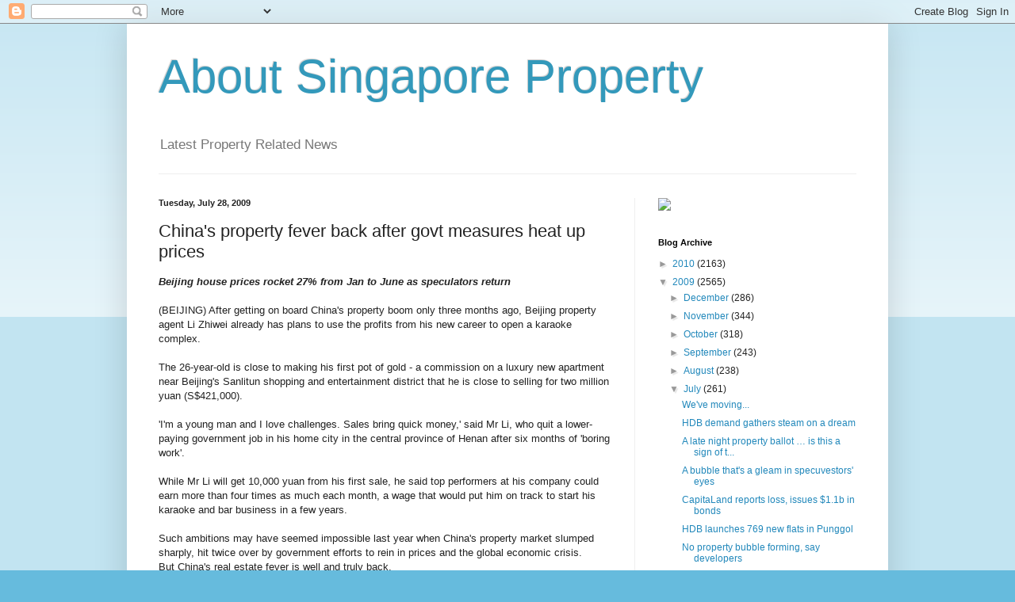

--- FILE ---
content_type: text/html; charset=UTF-8
request_url: https://aboutsingaporeproperty.blogspot.com/2009/07/chinas-property-fever-back-after-govt.html
body_size: 17346
content:
<!DOCTYPE html>
<html class='v2' dir='ltr' lang='en'>
<head>
<link href='https://www.blogger.com/static/v1/widgets/335934321-css_bundle_v2.css' rel='stylesheet' type='text/css'/>
<meta content='width=1100' name='viewport'/>
<meta content='text/html; charset=UTF-8' http-equiv='Content-Type'/>
<meta content='blogger' name='generator'/>
<link href='https://aboutsingaporeproperty.blogspot.com/favicon.ico' rel='icon' type='image/x-icon'/>
<link href='http://aboutsingaporeproperty.blogspot.com/2009/07/chinas-property-fever-back-after-govt.html' rel='canonical'/>
<link rel="alternate" type="application/atom+xml" title="About Singapore Property - Atom" href="https://aboutsingaporeproperty.blogspot.com/feeds/posts/default" />
<link rel="alternate" type="application/rss+xml" title="About Singapore Property - RSS" href="https://aboutsingaporeproperty.blogspot.com/feeds/posts/default?alt=rss" />
<link rel="service.post" type="application/atom+xml" title="About Singapore Property - Atom" href="https://www.blogger.com/feeds/1243582719975703091/posts/default" />

<link rel="alternate" type="application/atom+xml" title="About Singapore Property - Atom" href="https://aboutsingaporeproperty.blogspot.com/feeds/2430220922870689466/comments/default" />
<!--Can't find substitution for tag [blog.ieCssRetrofitLinks]-->
<meta content='http://aboutsingaporeproperty.blogspot.com/2009/07/chinas-property-fever-back-after-govt.html' property='og:url'/>
<meta content='China&#39;s property fever back after govt measures heat up prices' property='og:title'/>
<meta content='Beijing house prices rocket 27% from Jan to June as speculators return (BEIJING) After getting on board China&#39;s property boom only three mon...' property='og:description'/>
<title>About Singapore Property: China's property fever back after govt measures heat up prices</title>
<style id='page-skin-1' type='text/css'><!--
/*
-----------------------------------------------
Blogger Template Style
Name:     Simple
Designer: Blogger
URL:      www.blogger.com
----------------------------------------------- */
/* Content
----------------------------------------------- */
body {
font: normal normal 12px Arial, Tahoma, Helvetica, FreeSans, sans-serif;
color: #222222;
background: #66bbdd none repeat scroll top left;
padding: 0 40px 40px 40px;
}
html body .region-inner {
min-width: 0;
max-width: 100%;
width: auto;
}
h2 {
font-size: 22px;
}
a:link {
text-decoration:none;
color: #2288bb;
}
a:visited {
text-decoration:none;
color: #888888;
}
a:hover {
text-decoration:underline;
color: #33aaff;
}
.body-fauxcolumn-outer .fauxcolumn-inner {
background: transparent url(https://resources.blogblog.com/blogblog/data/1kt/simple/body_gradient_tile_light.png) repeat scroll top left;
_background-image: none;
}
.body-fauxcolumn-outer .cap-top {
position: absolute;
z-index: 1;
height: 400px;
width: 100%;
}
.body-fauxcolumn-outer .cap-top .cap-left {
width: 100%;
background: transparent url(https://resources.blogblog.com/blogblog/data/1kt/simple/gradients_light.png) repeat-x scroll top left;
_background-image: none;
}
.content-outer {
-moz-box-shadow: 0 0 40px rgba(0, 0, 0, .15);
-webkit-box-shadow: 0 0 5px rgba(0, 0, 0, .15);
-goog-ms-box-shadow: 0 0 10px #333333;
box-shadow: 0 0 40px rgba(0, 0, 0, .15);
margin-bottom: 1px;
}
.content-inner {
padding: 10px 10px;
}
.content-inner {
background-color: #ffffff;
}
/* Header
----------------------------------------------- */
.header-outer {
background: transparent none repeat-x scroll 0 -400px;
_background-image: none;
}
.Header h1 {
font: normal normal 60px Arial, Tahoma, Helvetica, FreeSans, sans-serif;
color: #3399bb;
text-shadow: -1px -1px 1px rgba(0, 0, 0, .2);
}
.Header h1 a {
color: #3399bb;
}
.Header .description {
font-size: 140%;
color: #777777;
}
.header-inner .Header .titlewrapper {
padding: 22px 30px;
}
.header-inner .Header .descriptionwrapper {
padding: 0 30px;
}
/* Tabs
----------------------------------------------- */
.tabs-inner .section:first-child {
border-top: 1px solid #eeeeee;
}
.tabs-inner .section:first-child ul {
margin-top: -1px;
border-top: 1px solid #eeeeee;
border-left: 0 solid #eeeeee;
border-right: 0 solid #eeeeee;
}
.tabs-inner .widget ul {
background: #f5f5f5 url(https://resources.blogblog.com/blogblog/data/1kt/simple/gradients_light.png) repeat-x scroll 0 -800px;
_background-image: none;
border-bottom: 1px solid #eeeeee;
margin-top: 0;
margin-left: -30px;
margin-right: -30px;
}
.tabs-inner .widget li a {
display: inline-block;
padding: .6em 1em;
font: normal normal 14px Arial, Tahoma, Helvetica, FreeSans, sans-serif;
color: #999999;
border-left: 1px solid #ffffff;
border-right: 1px solid #eeeeee;
}
.tabs-inner .widget li:first-child a {
border-left: none;
}
.tabs-inner .widget li.selected a, .tabs-inner .widget li a:hover {
color: #000000;
background-color: #eeeeee;
text-decoration: none;
}
/* Columns
----------------------------------------------- */
.main-outer {
border-top: 0 solid #eeeeee;
}
.fauxcolumn-left-outer .fauxcolumn-inner {
border-right: 1px solid #eeeeee;
}
.fauxcolumn-right-outer .fauxcolumn-inner {
border-left: 1px solid #eeeeee;
}
/* Headings
----------------------------------------------- */
div.widget > h2,
div.widget h2.title {
margin: 0 0 1em 0;
font: normal bold 11px Arial, Tahoma, Helvetica, FreeSans, sans-serif;
color: #000000;
}
/* Widgets
----------------------------------------------- */
.widget .zippy {
color: #999999;
text-shadow: 2px 2px 1px rgba(0, 0, 0, .1);
}
.widget .popular-posts ul {
list-style: none;
}
/* Posts
----------------------------------------------- */
h2.date-header {
font: normal bold 11px Arial, Tahoma, Helvetica, FreeSans, sans-serif;
}
.date-header span {
background-color: transparent;
color: #222222;
padding: inherit;
letter-spacing: inherit;
margin: inherit;
}
.main-inner {
padding-top: 30px;
padding-bottom: 30px;
}
.main-inner .column-center-inner {
padding: 0 15px;
}
.main-inner .column-center-inner .section {
margin: 0 15px;
}
.post {
margin: 0 0 25px 0;
}
h3.post-title, .comments h4 {
font: normal normal 22px Arial, Tahoma, Helvetica, FreeSans, sans-serif;
margin: .75em 0 0;
}
.post-body {
font-size: 110%;
line-height: 1.4;
position: relative;
}
.post-body img, .post-body .tr-caption-container, .Profile img, .Image img,
.BlogList .item-thumbnail img {
padding: 2px;
background: #ffffff;
border: 1px solid #eeeeee;
-moz-box-shadow: 1px 1px 5px rgba(0, 0, 0, .1);
-webkit-box-shadow: 1px 1px 5px rgba(0, 0, 0, .1);
box-shadow: 1px 1px 5px rgba(0, 0, 0, .1);
}
.post-body img, .post-body .tr-caption-container {
padding: 5px;
}
.post-body .tr-caption-container {
color: #222222;
}
.post-body .tr-caption-container img {
padding: 0;
background: transparent;
border: none;
-moz-box-shadow: 0 0 0 rgba(0, 0, 0, .1);
-webkit-box-shadow: 0 0 0 rgba(0, 0, 0, .1);
box-shadow: 0 0 0 rgba(0, 0, 0, .1);
}
.post-header {
margin: 0 0 1.5em;
line-height: 1.6;
font-size: 90%;
}
.post-footer {
margin: 20px -2px 0;
padding: 5px 10px;
color: #666666;
background-color: #f9f9f9;
border-bottom: 1px solid #eeeeee;
line-height: 1.6;
font-size: 90%;
}
#comments .comment-author {
padding-top: 1.5em;
border-top: 1px solid #eeeeee;
background-position: 0 1.5em;
}
#comments .comment-author:first-child {
padding-top: 0;
border-top: none;
}
.avatar-image-container {
margin: .2em 0 0;
}
#comments .avatar-image-container img {
border: 1px solid #eeeeee;
}
/* Comments
----------------------------------------------- */
.comments .comments-content .icon.blog-author {
background-repeat: no-repeat;
background-image: url([data-uri]);
}
.comments .comments-content .loadmore a {
border-top: 1px solid #999999;
border-bottom: 1px solid #999999;
}
.comments .comment-thread.inline-thread {
background-color: #f9f9f9;
}
.comments .continue {
border-top: 2px solid #999999;
}
/* Accents
---------------------------------------------- */
.section-columns td.columns-cell {
border-left: 1px solid #eeeeee;
}
.blog-pager {
background: transparent none no-repeat scroll top center;
}
.blog-pager-older-link, .home-link,
.blog-pager-newer-link {
background-color: #ffffff;
padding: 5px;
}
.footer-outer {
border-top: 0 dashed #bbbbbb;
}
/* Mobile
----------------------------------------------- */
body.mobile  {
background-size: auto;
}
.mobile .body-fauxcolumn-outer {
background: transparent none repeat scroll top left;
}
.mobile .body-fauxcolumn-outer .cap-top {
background-size: 100% auto;
}
.mobile .content-outer {
-webkit-box-shadow: 0 0 3px rgba(0, 0, 0, .15);
box-shadow: 0 0 3px rgba(0, 0, 0, .15);
}
.mobile .tabs-inner .widget ul {
margin-left: 0;
margin-right: 0;
}
.mobile .post {
margin: 0;
}
.mobile .main-inner .column-center-inner .section {
margin: 0;
}
.mobile .date-header span {
padding: 0.1em 10px;
margin: 0 -10px;
}
.mobile h3.post-title {
margin: 0;
}
.mobile .blog-pager {
background: transparent none no-repeat scroll top center;
}
.mobile .footer-outer {
border-top: none;
}
.mobile .main-inner, .mobile .footer-inner {
background-color: #ffffff;
}
.mobile-index-contents {
color: #222222;
}
.mobile-link-button {
background-color: #2288bb;
}
.mobile-link-button a:link, .mobile-link-button a:visited {
color: #ffffff;
}
.mobile .tabs-inner .section:first-child {
border-top: none;
}
.mobile .tabs-inner .PageList .widget-content {
background-color: #eeeeee;
color: #000000;
border-top: 1px solid #eeeeee;
border-bottom: 1px solid #eeeeee;
}
.mobile .tabs-inner .PageList .widget-content .pagelist-arrow {
border-left: 1px solid #eeeeee;
}

--></style>
<style id='template-skin-1' type='text/css'><!--
body {
min-width: 960px;
}
.content-outer, .content-fauxcolumn-outer, .region-inner {
min-width: 960px;
max-width: 960px;
_width: 960px;
}
.main-inner .columns {
padding-left: 0;
padding-right: 310px;
}
.main-inner .fauxcolumn-center-outer {
left: 0;
right: 310px;
/* IE6 does not respect left and right together */
_width: expression(this.parentNode.offsetWidth -
parseInt("0") -
parseInt("310px") + 'px');
}
.main-inner .fauxcolumn-left-outer {
width: 0;
}
.main-inner .fauxcolumn-right-outer {
width: 310px;
}
.main-inner .column-left-outer {
width: 0;
right: 100%;
margin-left: -0;
}
.main-inner .column-right-outer {
width: 310px;
margin-right: -310px;
}
#layout {
min-width: 0;
}
#layout .content-outer {
min-width: 0;
width: 800px;
}
#layout .region-inner {
min-width: 0;
width: auto;
}
body#layout div.add_widget {
padding: 8px;
}
body#layout div.add_widget a {
margin-left: 32px;
}
--></style>
<link href='https://www.blogger.com/dyn-css/authorization.css?targetBlogID=1243582719975703091&amp;zx=7cda0c2c-bf78-4d07-895c-36767991be29' media='none' onload='if(media!=&#39;all&#39;)media=&#39;all&#39;' rel='stylesheet'/><noscript><link href='https://www.blogger.com/dyn-css/authorization.css?targetBlogID=1243582719975703091&amp;zx=7cda0c2c-bf78-4d07-895c-36767991be29' rel='stylesheet'/></noscript>
<meta name='google-adsense-platform-account' content='ca-host-pub-1556223355139109'/>
<meta name='google-adsense-platform-domain' content='blogspot.com'/>

<!-- data-ad-client=ca-pub-5279598245922064 -->

</head>
<body class='loading variant-pale'>
<div class='navbar section' id='navbar' name='Navbar'><div class='widget Navbar' data-version='1' id='Navbar1'><script type="text/javascript">
    function setAttributeOnload(object, attribute, val) {
      if(window.addEventListener) {
        window.addEventListener('load',
          function(){ object[attribute] = val; }, false);
      } else {
        window.attachEvent('onload', function(){ object[attribute] = val; });
      }
    }
  </script>
<div id="navbar-iframe-container"></div>
<script type="text/javascript" src="https://apis.google.com/js/platform.js"></script>
<script type="text/javascript">
      gapi.load("gapi.iframes:gapi.iframes.style.bubble", function() {
        if (gapi.iframes && gapi.iframes.getContext) {
          gapi.iframes.getContext().openChild({
              url: 'https://www.blogger.com/navbar/1243582719975703091?po\x3d2430220922870689466\x26origin\x3dhttps://aboutsingaporeproperty.blogspot.com',
              where: document.getElementById("navbar-iframe-container"),
              id: "navbar-iframe"
          });
        }
      });
    </script><script type="text/javascript">
(function() {
var script = document.createElement('script');
script.type = 'text/javascript';
script.src = '//pagead2.googlesyndication.com/pagead/js/google_top_exp.js';
var head = document.getElementsByTagName('head')[0];
if (head) {
head.appendChild(script);
}})();
</script>
</div></div>
<div class='body-fauxcolumns'>
<div class='fauxcolumn-outer body-fauxcolumn-outer'>
<div class='cap-top'>
<div class='cap-left'></div>
<div class='cap-right'></div>
</div>
<div class='fauxborder-left'>
<div class='fauxborder-right'></div>
<div class='fauxcolumn-inner'>
</div>
</div>
<div class='cap-bottom'>
<div class='cap-left'></div>
<div class='cap-right'></div>
</div>
</div>
</div>
<div class='content'>
<div class='content-fauxcolumns'>
<div class='fauxcolumn-outer content-fauxcolumn-outer'>
<div class='cap-top'>
<div class='cap-left'></div>
<div class='cap-right'></div>
</div>
<div class='fauxborder-left'>
<div class='fauxborder-right'></div>
<div class='fauxcolumn-inner'>
</div>
</div>
<div class='cap-bottom'>
<div class='cap-left'></div>
<div class='cap-right'></div>
</div>
</div>
</div>
<div class='content-outer'>
<div class='content-cap-top cap-top'>
<div class='cap-left'></div>
<div class='cap-right'></div>
</div>
<div class='fauxborder-left content-fauxborder-left'>
<div class='fauxborder-right content-fauxborder-right'></div>
<div class='content-inner'>
<header>
<div class='header-outer'>
<div class='header-cap-top cap-top'>
<div class='cap-left'></div>
<div class='cap-right'></div>
</div>
<div class='fauxborder-left header-fauxborder-left'>
<div class='fauxborder-right header-fauxborder-right'></div>
<div class='region-inner header-inner'>
<div class='header section' id='header' name='Header'><div class='widget Header' data-version='1' id='Header1'>
<div id='header-inner'>
<div class='titlewrapper'>
<h1 class='title'>
<a href='https://aboutsingaporeproperty.blogspot.com/'>
About Singapore Property
</a>
</h1>
</div>
<div class='descriptionwrapper'>
<p class='description'><span>Latest Property Related News</span></p>
</div>
</div>
</div></div>
</div>
</div>
<div class='header-cap-bottom cap-bottom'>
<div class='cap-left'></div>
<div class='cap-right'></div>
</div>
</div>
</header>
<div class='tabs-outer'>
<div class='tabs-cap-top cap-top'>
<div class='cap-left'></div>
<div class='cap-right'></div>
</div>
<div class='fauxborder-left tabs-fauxborder-left'>
<div class='fauxborder-right tabs-fauxborder-right'></div>
<div class='region-inner tabs-inner'>
<div class='tabs no-items section' id='crosscol' name='Cross-Column'></div>
<div class='tabs no-items section' id='crosscol-overflow' name='Cross-Column 2'></div>
</div>
</div>
<div class='tabs-cap-bottom cap-bottom'>
<div class='cap-left'></div>
<div class='cap-right'></div>
</div>
</div>
<div class='main-outer'>
<div class='main-cap-top cap-top'>
<div class='cap-left'></div>
<div class='cap-right'></div>
</div>
<div class='fauxborder-left main-fauxborder-left'>
<div class='fauxborder-right main-fauxborder-right'></div>
<div class='region-inner main-inner'>
<div class='columns fauxcolumns'>
<div class='fauxcolumn-outer fauxcolumn-center-outer'>
<div class='cap-top'>
<div class='cap-left'></div>
<div class='cap-right'></div>
</div>
<div class='fauxborder-left'>
<div class='fauxborder-right'></div>
<div class='fauxcolumn-inner'>
</div>
</div>
<div class='cap-bottom'>
<div class='cap-left'></div>
<div class='cap-right'></div>
</div>
</div>
<div class='fauxcolumn-outer fauxcolumn-left-outer'>
<div class='cap-top'>
<div class='cap-left'></div>
<div class='cap-right'></div>
</div>
<div class='fauxborder-left'>
<div class='fauxborder-right'></div>
<div class='fauxcolumn-inner'>
</div>
</div>
<div class='cap-bottom'>
<div class='cap-left'></div>
<div class='cap-right'></div>
</div>
</div>
<div class='fauxcolumn-outer fauxcolumn-right-outer'>
<div class='cap-top'>
<div class='cap-left'></div>
<div class='cap-right'></div>
</div>
<div class='fauxborder-left'>
<div class='fauxborder-right'></div>
<div class='fauxcolumn-inner'>
</div>
</div>
<div class='cap-bottom'>
<div class='cap-left'></div>
<div class='cap-right'></div>
</div>
</div>
<!-- corrects IE6 width calculation -->
<div class='columns-inner'>
<div class='column-center-outer'>
<div class='column-center-inner'>
<div class='main section' id='main' name='Main'><div class='widget Blog' data-version='1' id='Blog1'>
<div class='blog-posts hfeed'>

          <div class="date-outer">
        
<h2 class='date-header'><span>Tuesday, July 28, 2009</span></h2>

          <div class="date-posts">
        
<div class='post-outer'>
<div class='post hentry uncustomized-post-template' itemprop='blogPost' itemscope='itemscope' itemtype='http://schema.org/BlogPosting'>
<meta content='1243582719975703091' itemprop='blogId'/>
<meta content='2430220922870689466' itemprop='postId'/>
<a name='2430220922870689466'></a>
<h3 class='post-title entry-title' itemprop='name'>
China's property fever back after govt measures heat up prices
</h3>
<div class='post-header'>
<div class='post-header-line-1'></div>
</div>
<div class='post-body entry-content' id='post-body-2430220922870689466' itemprop='description articleBody'>
<span style="font-family:arial;"><strong><em>Beijing house prices rocket 27% from Jan to June as speculators return</em></strong></span><br /><strong><em><span style="font-family:Arial;"></span></em></strong><br /><span style="font-family:arial;">(BEIJING) After getting on board China's property boom only three months ago, Beijing property agent Li Zhiwei already has plans to use the profits from his new career to open a karaoke complex. </span><br /><span style="font-family:arial;"></span><br /><span style="font-family:arial;">The 26-year-old is close to making his first pot of gold - a commission on a luxury new apartment near Beijing's Sanlitun shopping and entertainment district that he is close to selling for two million yuan (S$421,000).<br /></span><br /><span style="font-family:arial;">'I'm a young man and I love challenges. Sales bring quick money,' said Mr Li, who quit a lower-paying government job in his home city in the central province of Henan after six months of 'boring work'.<br /></span><br /><span style="font-family:arial;">While Mr Li will get 10,000 yuan from his first sale, he said top performers at his company could earn more than four times as much each month, a wage that would put him on track to start his karaoke and bar business in a few years.<br /></span><br /><span style="font-family:arial;">Such ambitions may have seemed impossible last year when China's property market slumped sharply, hit twice over by government efforts to rein in prices and the global economic crisis.<br />But China's real estate fever is well and truly back.<br /></span><br /><span style="font-family:arial;">Government stimulus measures and speculative investors have helped forge a surprising turnaround, with rocketing prices in some large cities sparking concerns of a new bubble.<br /></span><br /><span style="font-family:arial;">'China's residential market has touched rock bottom and is now recovering at a faster pace than expected,' said Alan Chiang, residential market head at property consultancy firm DTZ China.<br /></span><br /><span style="font-family:arial;">In the Chinese capital, average house prices jumped 27 per cent from January to June, according to government data published in the state media.<br /></span><br /><span style="font-family:arial;">Property prices across all major cities rose by 0.2 per cent in June from a year ago, government figures showed, ending falls since December, when the data posted the first decline since official records were published in mid-2005.<br /></span><br /><span style="font-family:arial;">To lift the sector out of its slump, the government last year cut minimum deposits for first-time home buyers and slashed equity capital requirements on property investments.<br /></span><br /><span style="font-family:arial;">It also lowered mortgage interest rates, while erasing stamp duty on all private home purchases and value-added tax for land on property sales.<br /></span><br /><span style="font-family:arial;">The measures particularly helped average Chinese looking to buy a property as they improved general affordability, according to Hingyin Lee, head of research at Colliers International's China division in Shanghai.<br /></span><br /><span style="font-family:arial;">'They gave a lift to ... the mass market,' he said.<br /></span><br /><span style="font-family:arial;">But analysts said speculative money was also fuelling the rebound with the property market attracting hot money as a hedge against inflation.<br /></span><br /><span style="font-family:arial;">Fears of inflation are rising, fanned by concerns about excess liquidity due to a record US$1.1 trillion of new loans in the first half, as Chinese banks followed government orders to pump-prime the economy.<br /></span><br /><span style="font-family:arial;">'Many people have entered the property market to hedge depreciation risks on expectations of inflation, creating investment and even speculation demand,' said Yang Hongxu, an analyst at E-House China Research and Development Institute in Shanghai.<br /></span><br /><span style="font-family:arial;">The frenzy seen in the Chinese market is in stark contrast with markets in the United States and other Western countries.<br /></span><br /><span style="font-family:arial;">Prices of existing homes in the US - by far the largest segment of the US housing market - dropped by 15 per cent in June from a year before, the National Association of Realtors said. House prices in Britain also fell by 15 per cent year-on-year last month, according to mortgage giant Halifax.<br /></span><br /><span style="font-family:arial;">'China's residential market is very different to its counterparts in the West,' said Mr Chiang of DTZ China.<br /></span><br /><span style="font-family:arial;">He said China's massive population means there is still a long-term supply shortage. And Chinese </span><br /><span style="font-family:arial;">buyers have not been as hard hit by the financial crisis as they rely more on savings than mortgages to fund property purchases. -- AFP </span><br /><span style="font-family:arial;"></span><br /><span style="font-family:arial;"><em>Source: Business Times, 28 July 2009</em></span>
<div style='clear: both;'></div>
</div>
<div class='post-footer'>
<div class='post-footer-line post-footer-line-1'>
<span class='post-author vcard'>
Posted by
<span class='fn' itemprop='author' itemscope='itemscope' itemtype='http://schema.org/Person'>
<span itemprop='name'>About Singapore Property</span>
</span>
</span>
<span class='post-timestamp'>
</span>
<span class='post-comment-link'>
</span>
<span class='post-icons'>
<span class='item-control blog-admin pid-413409051'>
<a href='https://www.blogger.com/post-edit.g?blogID=1243582719975703091&postID=2430220922870689466&from=pencil' title='Edit Post'>
<img alt='' class='icon-action' height='18' src='https://resources.blogblog.com/img/icon18_edit_allbkg.gif' width='18'/>
</a>
</span>
</span>
<div class='post-share-buttons goog-inline-block'>
</div>
</div>
<div class='post-footer-line post-footer-line-2'>
<span class='post-labels'>
Labels:
<a href='https://aboutsingaporeproperty.blogspot.com/search/label/Overseas%20Property%20-%20China' rel='tag'>Overseas Property - China</a>
</span>
</div>
<div class='post-footer-line post-footer-line-3'>
<span class='post-location'>
</span>
</div>
</div>
</div>
<div class='comments' id='comments'>
<a name='comments'></a>
<h4>No comments:</h4>
<div id='Blog1_comments-block-wrapper'>
<dl class='avatar-comment-indent' id='comments-block'>
</dl>
</div>
<p class='comment-footer'>
<div class='comment-form'>
<a name='comment-form'></a>
<h4 id='comment-post-message'>Post a Comment</h4>
<p>
</p>
<a href='https://www.blogger.com/comment/frame/1243582719975703091?po=2430220922870689466&hl=en&saa=85391&origin=https://aboutsingaporeproperty.blogspot.com' id='comment-editor-src'></a>
<iframe allowtransparency='true' class='blogger-iframe-colorize blogger-comment-from-post' frameborder='0' height='410px' id='comment-editor' name='comment-editor' src='' width='100%'></iframe>
<script src='https://www.blogger.com/static/v1/jsbin/2830521187-comment_from_post_iframe.js' type='text/javascript'></script>
<script type='text/javascript'>
      BLOG_CMT_createIframe('https://www.blogger.com/rpc_relay.html');
    </script>
</div>
</p>
</div>
</div>
<div class='inline-ad'>
<script type="text/javascript"><!--
google_ad_client="pub-5279598245922064";
google_ad_host="pub-1556223355139109";
google_ad_host_channel="00000";
google_ad_width=468;
google_ad_height=60;
google_ad_format="468x60_as";
google_ad_type="text_image";
google_color_border="EEEECC";
google_color_bg="EEEECC";
google_color_link="333333";
google_color_url="558866";
google_color_text="333333";
//--></script>
<script type="text/javascript" src="//pagead2.googlesyndication.com/pagead/show_ads.js">
</script>
</div>

        </div></div>
      
</div>
<div class='blog-pager' id='blog-pager'>
<span id='blog-pager-newer-link'>
<a class='blog-pager-newer-link' href='https://aboutsingaporeproperty.blogspot.com/2009/07/grangeford-owner-seeks-time-to-remove.html' id='Blog1_blog-pager-newer-link' title='Newer Post'>Newer Post</a>
</span>
<span id='blog-pager-older-link'>
<a class='blog-pager-older-link' href='https://aboutsingaporeproperty.blogspot.com/2009/07/uk-home-prices-steady-for-third.html' id='Blog1_blog-pager-older-link' title='Older Post'>Older Post</a>
</span>
<a class='home-link' href='https://aboutsingaporeproperty.blogspot.com/'>Home</a>
</div>
<div class='clear'></div>
<div class='post-feeds'>
<div class='feed-links'>
Subscribe to:
<a class='feed-link' href='https://aboutsingaporeproperty.blogspot.com/feeds/2430220922870689466/comments/default' target='_blank' type='application/atom+xml'>Post Comments (Atom)</a>
</div>
</div>
</div><div class='widget AdSense' data-version='1' id='AdSense1'>
<div class='widget-content'>
<script type="text/javascript"><!--
google_ad_client="pub-5279598245922064";
google_ad_host="pub-1556223355139109";
google_ad_host_channel="00000";
google_ad_width=468;
google_ad_height=60;
google_ad_format="468x60_as";
google_ad_type="text_image";
google_color_border="EEEECC";
google_color_bg="EEEECC";
google_color_link="333333";
google_color_url="558866";
google_color_text="333333";
//--></script>
<script type="text/javascript" src="//pagead2.googlesyndication.com/pagead/show_ads.js">
</script>
<div class='clear'></div>
</div>
</div></div>
</div>
</div>
<div class='column-left-outer'>
<div class='column-left-inner'>
<aside>
</aside>
</div>
</div>
<div class='column-right-outer'>
<div class='column-right-inner'>
<aside>
<div class='sidebar section' id='sidebar-right-1'><div class='widget HTML' data-version='1' id='HTML2'>
<div class='widget-content'>
<a href="http://secure.hostgator.com/cgi-bin/affiliates/clickthru.cgi?id=wish7373" target="_blank"><img src="https://lh3.googleusercontent.com/blogger_img_proxy/AEn0k_tRa1xJrqgjxKSQ-AKRrsvRa5OyIqJgCBn3cLyAXUpyREL83wxZAJTQLsQ9N8YE3VpyP_nwS7mLz20ibZT69OfPLz6XiLRRcKCVudLS6jGgu5JQYOR_i0lU6JA=s0-d"></a>
</div>
<div class='clear'></div>
</div><div class='widget HTML' data-version='1' id='HTML1'>
<div class='widget-content'>
<!-- Start of StatCounter Code -->
<script type="text/javascript">
var sc_project=4460364; 
var sc_invisible=1; 
var sc_partition=55; 
var sc_click_stat=1; 
var sc_security="6e3f5a79"; 
</script>

<script src="//www.statcounter.com/counter/counter_xhtml.js" type="text/javascript"></script><noscript><div class="statcounter"><a class="statcounter" href="http://www.statcounter.com/blogger/" title="blogger hit counter"><img alt="blogger hit counter" src="https://lh3.googleusercontent.com/blogger_img_proxy/AEn0k_v6Ds0Ezij1WvJIbJlV0-Bc9ANCxlB6QWucGKdaT_-bpltZFt8i_qpMU4WHiLY6fHFHS_dPkr8lWsIGkHiavAsy8WVMCyWM_zg2jYbS3hZNwg=s0-d" class="statcounter"></a></div></noscript>
<!-- End of StatCounter Code -->
</div>
<div class='clear'></div>
</div><div class='widget BlogArchive' data-version='1' id='BlogArchive2'>
<h2>Blog Archive</h2>
<div class='widget-content'>
<div id='ArchiveList'>
<div id='BlogArchive2_ArchiveList'>
<ul class='hierarchy'>
<li class='archivedate collapsed'>
<a class='toggle' href='javascript:void(0)'>
<span class='zippy'>

        &#9658;&#160;
      
</span>
</a>
<a class='post-count-link' href='https://aboutsingaporeproperty.blogspot.com/2010/'>
2010
</a>
<span class='post-count' dir='ltr'>(2163)</span>
<ul class='hierarchy'>
<li class='archivedate collapsed'>
<a class='toggle' href='javascript:void(0)'>
<span class='zippy'>

        &#9658;&#160;
      
</span>
</a>
<a class='post-count-link' href='https://aboutsingaporeproperty.blogspot.com/2010/08/'>
August
</a>
<span class='post-count' dir='ltr'>(32)</span>
</li>
</ul>
<ul class='hierarchy'>
<li class='archivedate collapsed'>
<a class='toggle' href='javascript:void(0)'>
<span class='zippy'>

        &#9658;&#160;
      
</span>
</a>
<a class='post-count-link' href='https://aboutsingaporeproperty.blogspot.com/2010/07/'>
July
</a>
<span class='post-count' dir='ltr'>(309)</span>
</li>
</ul>
<ul class='hierarchy'>
<li class='archivedate collapsed'>
<a class='toggle' href='javascript:void(0)'>
<span class='zippy'>

        &#9658;&#160;
      
</span>
</a>
<a class='post-count-link' href='https://aboutsingaporeproperty.blogspot.com/2010/06/'>
June
</a>
<span class='post-count' dir='ltr'>(283)</span>
</li>
</ul>
<ul class='hierarchy'>
<li class='archivedate collapsed'>
<a class='toggle' href='javascript:void(0)'>
<span class='zippy'>

        &#9658;&#160;
      
</span>
</a>
<a class='post-count-link' href='https://aboutsingaporeproperty.blogspot.com/2010/05/'>
May
</a>
<span class='post-count' dir='ltr'>(288)</span>
</li>
</ul>
<ul class='hierarchy'>
<li class='archivedate collapsed'>
<a class='toggle' href='javascript:void(0)'>
<span class='zippy'>

        &#9658;&#160;
      
</span>
</a>
<a class='post-count-link' href='https://aboutsingaporeproperty.blogspot.com/2010/04/'>
April
</a>
<span class='post-count' dir='ltr'>(319)</span>
</li>
</ul>
<ul class='hierarchy'>
<li class='archivedate collapsed'>
<a class='toggle' href='javascript:void(0)'>
<span class='zippy'>

        &#9658;&#160;
      
</span>
</a>
<a class='post-count-link' href='https://aboutsingaporeproperty.blogspot.com/2010/03/'>
March
</a>
<span class='post-count' dir='ltr'>(343)</span>
</li>
</ul>
<ul class='hierarchy'>
<li class='archivedate collapsed'>
<a class='toggle' href='javascript:void(0)'>
<span class='zippy'>

        &#9658;&#160;
      
</span>
</a>
<a class='post-count-link' href='https://aboutsingaporeproperty.blogspot.com/2010/02/'>
February
</a>
<span class='post-count' dir='ltr'>(272)</span>
</li>
</ul>
<ul class='hierarchy'>
<li class='archivedate collapsed'>
<a class='toggle' href='javascript:void(0)'>
<span class='zippy'>

        &#9658;&#160;
      
</span>
</a>
<a class='post-count-link' href='https://aboutsingaporeproperty.blogspot.com/2010/01/'>
January
</a>
<span class='post-count' dir='ltr'>(317)</span>
</li>
</ul>
</li>
</ul>
<ul class='hierarchy'>
<li class='archivedate expanded'>
<a class='toggle' href='javascript:void(0)'>
<span class='zippy toggle-open'>

        &#9660;&#160;
      
</span>
</a>
<a class='post-count-link' href='https://aboutsingaporeproperty.blogspot.com/2009/'>
2009
</a>
<span class='post-count' dir='ltr'>(2565)</span>
<ul class='hierarchy'>
<li class='archivedate collapsed'>
<a class='toggle' href='javascript:void(0)'>
<span class='zippy'>

        &#9658;&#160;
      
</span>
</a>
<a class='post-count-link' href='https://aboutsingaporeproperty.blogspot.com/2009/12/'>
December
</a>
<span class='post-count' dir='ltr'>(286)</span>
</li>
</ul>
<ul class='hierarchy'>
<li class='archivedate collapsed'>
<a class='toggle' href='javascript:void(0)'>
<span class='zippy'>

        &#9658;&#160;
      
</span>
</a>
<a class='post-count-link' href='https://aboutsingaporeproperty.blogspot.com/2009/11/'>
November
</a>
<span class='post-count' dir='ltr'>(344)</span>
</li>
</ul>
<ul class='hierarchy'>
<li class='archivedate collapsed'>
<a class='toggle' href='javascript:void(0)'>
<span class='zippy'>

        &#9658;&#160;
      
</span>
</a>
<a class='post-count-link' href='https://aboutsingaporeproperty.blogspot.com/2009/10/'>
October
</a>
<span class='post-count' dir='ltr'>(318)</span>
</li>
</ul>
<ul class='hierarchy'>
<li class='archivedate collapsed'>
<a class='toggle' href='javascript:void(0)'>
<span class='zippy'>

        &#9658;&#160;
      
</span>
</a>
<a class='post-count-link' href='https://aboutsingaporeproperty.blogspot.com/2009/09/'>
September
</a>
<span class='post-count' dir='ltr'>(243)</span>
</li>
</ul>
<ul class='hierarchy'>
<li class='archivedate collapsed'>
<a class='toggle' href='javascript:void(0)'>
<span class='zippy'>

        &#9658;&#160;
      
</span>
</a>
<a class='post-count-link' href='https://aboutsingaporeproperty.blogspot.com/2009/08/'>
August
</a>
<span class='post-count' dir='ltr'>(238)</span>
</li>
</ul>
<ul class='hierarchy'>
<li class='archivedate expanded'>
<a class='toggle' href='javascript:void(0)'>
<span class='zippy toggle-open'>

        &#9660;&#160;
      
</span>
</a>
<a class='post-count-link' href='https://aboutsingaporeproperty.blogspot.com/2009/07/'>
July
</a>
<span class='post-count' dir='ltr'>(261)</span>
<ul class='posts'>
<li><a href='https://aboutsingaporeproperty.blogspot.com/2009/07/weve-moving.html'>We&#39;ve moving...</a></li>
<li><a href='https://aboutsingaporeproperty.blogspot.com/2009/07/hdb-demand-gathers-steam-on-dream.html'>HDB demand gathers steam on a dream</a></li>
<li><a href='https://aboutsingaporeproperty.blogspot.com/2009/07/late-night-property-ballot-is-this-sign.html'>A late night property ballot &#8230; is this a sign of t...</a></li>
<li><a href='https://aboutsingaporeproperty.blogspot.com/2009/07/bubble-thats-gleam-in-specuvestors-eyes.html'>A bubble that&#39;s a gleam in specuvestors&#39; eyes</a></li>
<li><a href='https://aboutsingaporeproperty.blogspot.com/2009/07/property-giant-capitaland-yesterday.html'>CapitaLand reports loss, issues $1.1b in bonds</a></li>
<li><a href='https://aboutsingaporeproperty.blogspot.com/2009/07/hdb-launches-769-new-flats-in-punggol.html'>HDB launches 769 new flats in Punggol</a></li>
<li><a href='https://aboutsingaporeproperty.blogspot.com/2009/07/no-property-bubble-forming-say.html'>No property bubble forming, say developers</a></li>
<li><a href='https://aboutsingaporeproperty.blogspot.com/2009/07/stirring-back-to-life.html'>Stirring back to life</a></li>
<li><a href='https://aboutsingaporeproperty.blogspot.com/2009/07/quintain-sees-uk-property-market.html'>Quintain sees UK property market revival signs</a></li>
<li><a href='https://aboutsingaporeproperty.blogspot.com/2009/07/nz-june-home-building-approvals-fall-95.html'>NZ June home-building approvals fall 9.5%</a></li>
<li><a href='https://aboutsingaporeproperty.blogspot.com/2009/07/feds-loan-facility-may-help-resume.html'>Fed&#39;s loan facility may help resume property bond ...</a></li>
<li><a href='https://aboutsingaporeproperty.blogspot.com/2009/07/slide-in-us-housing-prices-slowing-down.html'>Slide in US housing prices slowing down</a></li>
<li><a href='https://aboutsingaporeproperty.blogspot.com/2009/07/property-developers-celebrate-tower-one.html'>Property developers celebrate Tower One topping out</a></li>
<li><a href='https://aboutsingaporeproperty.blogspot.com/2009/07/speculation-creeping-back-into-market.html'>Speculation creeping back into market: Mah</a></li>
<li><a href='https://aboutsingaporeproperty.blogspot.com/2009/07/more-professionals-becoming-property.html'>More professionals becoming property agents as mar...</a></li>
<li><a href='https://aboutsingaporeproperty.blogspot.com/2009/07/online-only-questions-for-estate.html'>Online Only - Questions for estate agencies body...</a></li>
<li><a href='https://aboutsingaporeproperty.blogspot.com/2009/07/hdb-deploying-more-staff-to-up.html'>HDB deploying more staff to up appointment slots</a></li>
<li><a href='https://aboutsingaporeproperty.blogspot.com/2009/07/property-upswing-beware-exuberance.html'>Property upswing: Beware the exuberance</a></li>
<li><a href='https://aboutsingaporeproperty.blogspot.com/2009/07/new-home-sales-in-us-climb-11.html'>New home sales in US climb 11%</a></li>
<li><a href='https://aboutsingaporeproperty.blogspot.com/2009/07/us-economy-picking-up-but-it-could-be.html'>US economy picking up but it could be early days</a></li>
<li><a href='https://aboutsingaporeproperty.blogspot.com/2009/07/suburban-condos-drawing-buyers.html'>Suburban condos drawing buyers</a></li>
<li><a href='https://aboutsingaporeproperty.blogspot.com/2009/07/313somerset-offers-free-service.html'>313@Somerset offers free service training to tenants</a></li>
<li><a href='https://aboutsingaporeproperty.blogspot.com/2009/07/grangeford-owner-seeks-time-to-remove.html'>Grangeford owner seeks time to remove partitions</a></li>
<li><a href='https://aboutsingaporeproperty.blogspot.com/2009/07/chinas-property-fever-back-after-govt.html'>China&#39;s property fever back after govt measures he...</a></li>
<li><a href='https://aboutsingaporeproperty.blogspot.com/2009/07/uk-home-prices-steady-for-third.html'>UK home prices steady for a third straight month</a></li>
<li><a href='https://aboutsingaporeproperty.blogspot.com/2009/07/couple-sue-over-reverse-mortgage.html'>Couple sue over reverse mortgage</a></li>
<li><a href='https://aboutsingaporeproperty.blogspot.com/2009/07/centre-to-help-mall-set-service.html'>Centre to help mall set service benchmark</a></li>
<li><a href='https://aboutsingaporeproperty.blogspot.com/2009/07/hsr-striving-to-provide-best-for-staff.html'>HSR - Striving to provide the best for the staff</a></li>
<li><a href='https://aboutsingaporeproperty.blogspot.com/2009/07/expats-here-live-high-life-hsbc-survey.html'>Expats here live the high life: HSBC survey</a></li>
<li><a href='https://aboutsingaporeproperty.blogspot.com/2009/07/phase-1-of-guocolands-ascot-park-all.html'>Phase 1 of GuocoLand&#39;s Ascot Park all sold</a></li>
<li><a href='https://aboutsingaporeproperty.blogspot.com/2009/07/peering-up-from-depths-of-recession.html'>Peering up from the depths of the recession</a></li>
<li><a href='https://aboutsingaporeproperty.blogspot.com/2009/07/sharpest-rise-in-us-new-home-sales-in-8.html'>Sharpest rise in US new-home sales in 8 years</a></li>
<li><a href='https://aboutsingaporeproperty.blogspot.com/2009/07/couple-sue-ntuc-income-over-reverse.html'>Couple sue NTUC Income over reverse mortgage deal ...</a></li>
<li><a href='https://aboutsingaporeproperty.blogspot.com/2009/07/costa-del-sol-apartments-breach-1000.html'>Costa Del Sol apartments breach $1,000 psf mark</a></li>
<li><a href='https://aboutsingaporeproperty.blogspot.com/2009/07/mum-and-dads-tips-for-home-buyers.html'>Mum and dad&#39;s tips for home buyers</a></li>
<li><a href='https://aboutsingaporeproperty.blogspot.com/2009/07/slower-sales-for-hdbs-condo-style.html'>Slower sales for HDB&#39;s condo-style projects</a></li>
<li><a href='https://aboutsingaporeproperty.blogspot.com/2009/07/2-families-under-one-rented-roof.html'>2 families under one rented roof</a></li>
<li><a href='https://aboutsingaporeproperty.blogspot.com/2009/07/hdb-flats-not-for-making-money.html'>HDB flats not for making money</a></li>
<li><a href='https://aboutsingaporeproperty.blogspot.com/2009/07/home-hunters-back-on-prowl-again.html'>Home-hunters back on the prowl again</a></li>
<li><a href='https://aboutsingaporeproperty.blogspot.com/2009/07/hdb-prices-hit-record-high_25.html'>HDB prices hit record high</a></li>
<li><a href='https://aboutsingaporeproperty.blogspot.com/2009/07/blow-to-market-expectations.html'>A blow to market expectations</a></li>
<li><a href='https://aboutsingaporeproperty.blogspot.com/2009/07/one-more-bid-for-privatisation.html'>One more bid for privatisation</a></li>
<li><a href='https://aboutsingaporeproperty.blogspot.com/2009/07/hang-seng-breaks-through-20000-on.html'>Hang Seng breaks through 20,000 on property rebound</a></li>
<li><a href='https://aboutsingaporeproperty.blogspot.com/2009/07/fragrance-group-buys-two-more.html'>Fragrance Group buys two more properties</a></li>
<li><a href='https://aboutsingaporeproperty.blogspot.com/2009/07/negative-take-up-shrinks-in-q2-ura.html'>Negative take-up shrinks in Q2: URA</a></li>
<li><a href='https://aboutsingaporeproperty.blogspot.com/2009/07/hdb-resale-flat-prices-surge-to-record.html'>HDB resale flat prices surge to record high</a></li>
<li><a href='https://aboutsingaporeproperty.blogspot.com/2009/07/uol-sells-180-units-of-meadows-condo.html'>UOL sells 180 units of Meadows condo</a></li>
<li><a href='https://aboutsingaporeproperty.blogspot.com/2009/07/ntuc-club-drops-plans-for-45m-sentosa.html'>NTUC Club drops plans for $45m Sentosa resort</a></li>
<li><a href='https://aboutsingaporeproperty.blogspot.com/2009/07/home-supply-pipeline-shrinks-prices.html'>Home supply pipeline shrinks, prices stiffen</a></li>
<li><a href='https://aboutsingaporeproperty.blogspot.com/2009/07/next-year-may-not-see-oversupply-of.html'>Next year may not see oversupply of homes</a></li>
<li><a href='https://aboutsingaporeproperty.blogspot.com/2009/07/hdb-prices-up-14-per-cent.html'>HDB prices up 1.4 per cent</a></li>
<li><a href='https://aboutsingaporeproperty.blogspot.com/2009/07/mass-market-buyers-prop-up-home-prices.html'>Mass market buyers prop up home prices</a></li>
<li><a href='https://aboutsingaporeproperty.blogspot.com/2009/07/home-prices-dip-47.html'>Home prices dip 4.7%</a></li>
<li><a href='https://aboutsingaporeproperty.blogspot.com/2009/07/hdb-prices-hit-record-high.html'>HDB prices hit record high</a></li>
<li><a href='https://aboutsingaporeproperty.blogspot.com/2009/07/us-home-resales-rise-more-than-forecast.html'>US home resales rise more than forecast in June</a></li>
<li><a href='https://aboutsingaporeproperty.blogspot.com/2009/07/heres-house-and-50k-mattress.html'>Here&#39;s a house - and a $50k mattress</a></li>
<li><a href='https://aboutsingaporeproperty.blogspot.com/2009/07/asian-recovery-looks-to-be-on-track-adb.html'>Asian recovery looks to be on track: ADB</a></li>
<li><a href='https://aboutsingaporeproperty.blogspot.com/2009/07/fragrance-group-unit-buys-telok-kurau.html'>Fragrance Group unit buys Telok Kurau land for S$3...</a></li>
<li><a href='https://aboutsingaporeproperty.blogspot.com/2009/07/resale-prices-of-hdb-homes-up-14-in-q2.html'>Resale prices of HDB homes up 1.4% in Q2</a></li>
<li><a href='https://aboutsingaporeproperty.blogspot.com/2009/07/private-home-prices-fall-47-in-q2.html'>Private home prices fall 4.7% in Q2</a></li>
<li><a href='https://aboutsingaporeproperty.blogspot.com/2009/07/agents-greed-prompts-warnings.html'>Agents&#39; &#39;greed&#39; prompts warnings</a></li>
<li><a href='https://aboutsingaporeproperty.blogspot.com/2009/07/dow-above-9000-as-upbeat-home-data.html'>Dow above 9,000 as upbeat home data ignites bulls</a></li>
<li><a href='https://aboutsingaporeproperty.blogspot.com/2009/07/watch-double-dip.html'>Watch the &#39;double-dip&#39;</a></li>
<li><a href='https://aboutsingaporeproperty.blogspot.com/2009/07/ntuc-club-scraps-plans-for-resort-on.html'>NTUC Club scraps plans for resort on Sentosa</a></li>
<li><a href='https://aboutsingaporeproperty.blogspot.com/2009/07/profile-of-showflat-visitors.html'>Profile of showflat visitors</a></li>
<li><a href='https://aboutsingaporeproperty.blogspot.com/2009/07/eager-buyers-snapping-up-home-deals.html'>Eager buyers snapping up home deals</a></li>
<li><a href='https://aboutsingaporeproperty.blogspot.com/2009/07/preview-of-two-condo-projects-planned.html'>Preview of two condo projects planned for next week</a></li>
<li><a href='https://aboutsingaporeproperty.blogspot.com/2009/07/we-should-set-higher-standard.html'>We should set a higher standard</a></li>
<li><a href='https://aboutsingaporeproperty.blogspot.com/2009/07/over-70-of-units-at-meadowspeirce.html'>Over 70% of units at Meadows@Peirce condominium sold</a></li>
<li><a href='https://aboutsingaporeproperty.blogspot.com/2009/07/60-of-nex-mall-at-serangoon-central.html'>60% of Nex mall at Serangoon Central leased out</a></li>
<li><a href='https://aboutsingaporeproperty.blogspot.com/2009/07/optimatanah-merah-to-be-launched-by-end.html'>Optima@Tanah Merah to be launched by end-July</a></li>
<li><a href='https://aboutsingaporeproperty.blogspot.com/2009/07/dealing-with-agent-from-hell.html'>Dealing with the agent from hell ...</a></li>
<li><a href='https://aboutsingaporeproperty.blogspot.com/2009/07/another-reserve-site-draws-bid.html'>Another reserve site draws bid</a></li>
<li><a href='https://aboutsingaporeproperty.blogspot.com/2009/07/kepland-to-launch-two-projects-soon.html'>KepLand to launch two projects soon</a></li>
<li><a href='https://aboutsingaporeproperty.blogspot.com/2009/07/finding-that-jewel-of-house.html'>Finding that jewel of a house</a></li>
<li><a href='https://aboutsingaporeproperty.blogspot.com/2009/07/frasers-aussie-home-projects-on-show.html'>Frasers&#39; Aussie home projects on show</a></li>
<li><a href='https://aboutsingaporeproperty.blogspot.com/2009/07/another-condo-site-to-go-on-sale.html'>Another condo site to go on sale</a></li>
<li><a href='https://aboutsingaporeproperty.blogspot.com/2009/07/no-bidders-for-watergate-hotel-auction.html'>No bidders for Watergate Hotel auction</a></li>
<li><a href='https://aboutsingaporeproperty.blogspot.com/2009/07/rents-in-spain-fall-on-real-estate-glut.html'>Rents in Spain fall on real estate glut</a></li>
<li><a href='https://aboutsingaporeproperty.blogspot.com/2009/07/keppel-land-q2-net-profit-rises-104.html'>Keppel Land Q2 net profit rises 10.4%</a></li>
<li><a href='https://aboutsingaporeproperty.blogspot.com/2009/07/sophia-residence-sells-85-of-released.html'>Sophia Residence sells 85% of released units</a></li>
<li><a href='https://aboutsingaporeproperty.blogspot.com/2009/07/housing-market-shows-classic-recovery.html'>Housing market shows classic recovery signs</a></li>
<li><a href='https://aboutsingaporeproperty.blogspot.com/2009/07/hsbc-offers-new-lure-to-keep-home-loan.html'>HSBC offers new lure to keep home loan customers</a></li>
<li><a href='https://aboutsingaporeproperty.blogspot.com/2009/07/fragrance-to-launch-at-least-6-more.html'>Fragrance to launch at least 6 more home projects ...</a></li>
<li><a href='https://aboutsingaporeproperty.blogspot.com/2009/07/hsbc-home-loans-offer-portability-perk.html'>HSBC home loans offer &#39;portability&#39; perk</a></li>
<li><a href='https://aboutsingaporeproperty.blogspot.com/2009/07/underground-science-city-to-take-shape.html'>Underground Science City to take shape</a></li>
<li><a href='https://aboutsingaporeproperty.blogspot.com/2009/07/lets-have-real-estate-relay.html'>Let&#39;s have a real estate relay</a></li>
<li><a href='https://aboutsingaporeproperty.blogspot.com/2009/07/first-timers-can-afford-payments.html'>First-timers can afford payments</a></li>
<li><a href='https://aboutsingaporeproperty.blogspot.com/2009/07/hdb-shop-corridor-area-cannot-be-sublet.html'>HDB shop corridor area cannot be sublet</a></li>
<li><a href='https://aboutsingaporeproperty.blogspot.com/2009/07/uk-home-prices-up-06-this-month.html'>UK home prices up 0.6% this month</a></li>
<li><a href='https://aboutsingaporeproperty.blogspot.com/2009/07/new-chinese-home-prices-rise-as-loans.html'>New Chinese home prices rise as loans soar</a></li>
<li><a href='https://aboutsingaporeproperty.blogspot.com/2009/07/premier-centre-sold-to-fragrance-group.html'>Premier Centre sold to Fragrance Group</a></li>
<li><a href='https://aboutsingaporeproperty.blogspot.com/2009/07/govt-to-put-up-chestnut-ave-site-for.html'>Govt to put up Chestnut Ave site for tender</a></li>
<li><a href='https://aboutsingaporeproperty.blogspot.com/2009/07/us-recession-easing-but-not-over-survey.html'>US recession easing but not over: survey</a></li>
<li><a href='https://aboutsingaporeproperty.blogspot.com/2009/07/indicators-signal-economy-nearing-end.html'>Indicators signal economy nearing end of recession</a></li>
<li><a href='https://aboutsingaporeproperty.blogspot.com/2009/07/frasers-centrepoint-outsells-them-all.html'>Frasers Centrepoint outsells them all</a></li>
<li><a href='https://aboutsingaporeproperty.blogspot.com/2009/07/unrealistic-to-cap-hdb-resale-prices.html'>&#39;Unrealistic&#39; to cap HDB resale prices</a></li>
<li><a href='https://aboutsingaporeproperty.blogspot.com/2009/07/developers-begin-raising-prices-of-new.html'>Developers begin raising prices of new projects</a></li>
<li><a href='https://aboutsingaporeproperty.blogspot.com/2009/07/developer-set-to-bid-62m-for-bt-panjang.html'>Developer set to bid $62m for Bt Panjang condo site</a></li>
<li><a href='https://aboutsingaporeproperty.blogspot.com/2009/07/units-at-horizon-towers-going-for-860.html'>Units at Horizon Towers going for $860 psf</a></li>
</ul>
</li>
</ul>
<ul class='hierarchy'>
<li class='archivedate collapsed'>
<a class='toggle' href='javascript:void(0)'>
<span class='zippy'>

        &#9658;&#160;
      
</span>
</a>
<a class='post-count-link' href='https://aboutsingaporeproperty.blogspot.com/2009/06/'>
June
</a>
<span class='post-count' dir='ltr'>(179)</span>
</li>
</ul>
<ul class='hierarchy'>
<li class='archivedate collapsed'>
<a class='toggle' href='javascript:void(0)'>
<span class='zippy'>

        &#9658;&#160;
      
</span>
</a>
<a class='post-count-link' href='https://aboutsingaporeproperty.blogspot.com/2009/05/'>
May
</a>
<span class='post-count' dir='ltr'>(119)</span>
</li>
</ul>
<ul class='hierarchy'>
<li class='archivedate collapsed'>
<a class='toggle' href='javascript:void(0)'>
<span class='zippy'>

        &#9658;&#160;
      
</span>
</a>
<a class='post-count-link' href='https://aboutsingaporeproperty.blogspot.com/2009/04/'>
April
</a>
<span class='post-count' dir='ltr'>(133)</span>
</li>
</ul>
<ul class='hierarchy'>
<li class='archivedate collapsed'>
<a class='toggle' href='javascript:void(0)'>
<span class='zippy'>

        &#9658;&#160;
      
</span>
</a>
<a class='post-count-link' href='https://aboutsingaporeproperty.blogspot.com/2009/03/'>
March
</a>
<span class='post-count' dir='ltr'>(166)</span>
</li>
</ul>
<ul class='hierarchy'>
<li class='archivedate collapsed'>
<a class='toggle' href='javascript:void(0)'>
<span class='zippy'>

        &#9658;&#160;
      
</span>
</a>
<a class='post-count-link' href='https://aboutsingaporeproperty.blogspot.com/2009/02/'>
February
</a>
<span class='post-count' dir='ltr'>(153)</span>
</li>
</ul>
<ul class='hierarchy'>
<li class='archivedate collapsed'>
<a class='toggle' href='javascript:void(0)'>
<span class='zippy'>

        &#9658;&#160;
      
</span>
</a>
<a class='post-count-link' href='https://aboutsingaporeproperty.blogspot.com/2009/01/'>
January
</a>
<span class='post-count' dir='ltr'>(125)</span>
</li>
</ul>
</li>
</ul>
<ul class='hierarchy'>
<li class='archivedate collapsed'>
<a class='toggle' href='javascript:void(0)'>
<span class='zippy'>

        &#9658;&#160;
      
</span>
</a>
<a class='post-count-link' href='https://aboutsingaporeproperty.blogspot.com/2008/'>
2008
</a>
<span class='post-count' dir='ltr'>(2)</span>
<ul class='hierarchy'>
<li class='archivedate collapsed'>
<a class='toggle' href='javascript:void(0)'>
<span class='zippy'>

        &#9658;&#160;
      
</span>
</a>
<a class='post-count-link' href='https://aboutsingaporeproperty.blogspot.com/2008/11/'>
November
</a>
<span class='post-count' dir='ltr'>(1)</span>
</li>
</ul>
<ul class='hierarchy'>
<li class='archivedate collapsed'>
<a class='toggle' href='javascript:void(0)'>
<span class='zippy'>

        &#9658;&#160;
      
</span>
</a>
<a class='post-count-link' href='https://aboutsingaporeproperty.blogspot.com/2008/02/'>
February
</a>
<span class='post-count' dir='ltr'>(1)</span>
</li>
</ul>
</li>
</ul>
</div>
</div>
<div class='clear'></div>
</div>
</div><div class='widget Label' data-version='1' id='Label1'>
<h2>Categories</h2>
<div class='widget-content list-label-widget-content'>
<ul>
<li>
<a dir='ltr' href='https://aboutsingaporeproperty.blogspot.com/search/label/Asia%20Economy'>Asia Economy</a>
</li>
<li>
<a dir='ltr' href='https://aboutsingaporeproperty.blogspot.com/search/label/Auctions'>Auctions</a>
</li>
<li>
<a dir='ltr' href='https://aboutsingaporeproperty.blogspot.com/search/label/BTO'>BTO</a>
</li>
<li>
<a dir='ltr' href='https://aboutsingaporeproperty.blogspot.com/search/label/Buildings'>Buildings</a>
</li>
<li>
<a dir='ltr' href='https://aboutsingaporeproperty.blogspot.com/search/label/Commercial%20Properties'>Commercial Properties</a>
</li>
<li>
<a dir='ltr' href='https://aboutsingaporeproperty.blogspot.com/search/label/Conservation'>Conservation</a>
</li>
<li>
<a dir='ltr' href='https://aboutsingaporeproperty.blogspot.com/search/label/Construction'>Construction</a>
</li>
<li>
<a dir='ltr' href='https://aboutsingaporeproperty.blogspot.com/search/label/CPF'>CPF</a>
</li>
<li>
<a dir='ltr' href='https://aboutsingaporeproperty.blogspot.com/search/label/Developer%20News'>Developer News</a>
</li>
<li>
<a dir='ltr' href='https://aboutsingaporeproperty.blogspot.com/search/label/EC'>EC</a>
</li>
<li>
<a dir='ltr' href='https://aboutsingaporeproperty.blogspot.com/search/label/EIP'>EIP</a>
</li>
<li>
<a dir='ltr' href='https://aboutsingaporeproperty.blogspot.com/search/label/En%20Bloc'>En Bloc</a>
</li>
<li>
<a dir='ltr' href='https://aboutsingaporeproperty.blogspot.com/search/label/Expats'>Expats</a>
</li>
<li>
<a dir='ltr' href='https://aboutsingaporeproperty.blogspot.com/search/label/Foreign%20Workers'>Foreign Workers</a>
</li>
<li>
<a dir='ltr' href='https://aboutsingaporeproperty.blogspot.com/search/label/General'>General</a>
</li>
<li>
<a dir='ltr' href='https://aboutsingaporeproperty.blogspot.com/search/label/Global%20Property'>Global Property</a>
</li>
<li>
<a dir='ltr' href='https://aboutsingaporeproperty.blogspot.com/search/label/Government%20policies'>Government policies</a>
</li>
<li>
<a dir='ltr' href='https://aboutsingaporeproperty.blogspot.com/search/label/HDB'>HDB</a>
</li>
<li>
<a dir='ltr' href='https://aboutsingaporeproperty.blogspot.com/search/label/HIP'>HIP</a>
</li>
<li>
<a dir='ltr' href='https://aboutsingaporeproperty.blogspot.com/search/label/Home%20prices'>Home prices</a>
</li>
<li>
<a dir='ltr' href='https://aboutsingaporeproperty.blogspot.com/search/label/Hotels'>Hotels</a>
</li>
<li>
<a dir='ltr' href='https://aboutsingaporeproperty.blogspot.com/search/label/Housing%20Loans'>Housing Loans</a>
</li>
<li>
<a dir='ltr' href='https://aboutsingaporeproperty.blogspot.com/search/label/Income%20ceilings'>Income ceilings</a>
</li>
<li>
<a dir='ltr' href='https://aboutsingaporeproperty.blogspot.com/search/label/Industrial%20properties'>Industrial properties</a>
</li>
<li>
<a dir='ltr' href='https://aboutsingaporeproperty.blogspot.com/search/label/Infrastructure'>Infrastructure</a>
</li>
<li>
<a dir='ltr' href='https://aboutsingaporeproperty.blogspot.com/search/label/Investment'>Investment</a>
</li>
<li>
<a dir='ltr' href='https://aboutsingaporeproperty.blogspot.com/search/label/IR'>IR</a>
</li>
<li>
<a dir='ltr' href='https://aboutsingaporeproperty.blogspot.com/search/label/JTC'>JTC</a>
</li>
<li>
<a dir='ltr' href='https://aboutsingaporeproperty.blogspot.com/search/label/Land%20Planning'>Land Planning</a>
</li>
<li>
<a dir='ltr' href='https://aboutsingaporeproperty.blogspot.com/search/label/Land%20Planning%3B%20Commercial%20Properties'>Land Planning; Commercial Properties</a>
</li>
<li>
<a dir='ltr' href='https://aboutsingaporeproperty.blogspot.com/search/label/Land%20sales'>Land sales</a>
</li>
<li>
<a dir='ltr' href='https://aboutsingaporeproperty.blogspot.com/search/label/Legal%20issues'>Legal issues</a>
</li>
<li>
<a dir='ltr' href='https://aboutsingaporeproperty.blogspot.com/search/label/Marina'>Marina</a>
</li>
<li>
<a dir='ltr' href='https://aboutsingaporeproperty.blogspot.com/search/label/Market%20Reports'>Market Reports</a>
</li>
<li>
<a dir='ltr' href='https://aboutsingaporeproperty.blogspot.com/search/label/Master%20Plan'>Master Plan</a>
</li>
<li>
<a dir='ltr' href='https://aboutsingaporeproperty.blogspot.com/search/label/MICE'>MICE</a>
</li>
<li>
<a dir='ltr' href='https://aboutsingaporeproperty.blogspot.com/search/label/New%20Launch'>New Launch</a>
</li>
<li>
<a dir='ltr' href='https://aboutsingaporeproperty.blogspot.com/search/label/Online%20Portal'>Online Portal</a>
</li>
<li>
<a dir='ltr' href='https://aboutsingaporeproperty.blogspot.com/search/label/Overseas%20Property'>Overseas Property</a>
</li>
<li>
<a dir='ltr' href='https://aboutsingaporeproperty.blogspot.com/search/label/Overseas%20Property%20-%20Asia'>Overseas Property - Asia</a>
</li>
<li>
<a dir='ltr' href='https://aboutsingaporeproperty.blogspot.com/search/label/Overseas%20Property%20-%20Australia'>Overseas Property - Australia</a>
</li>
<li>
<a dir='ltr' href='https://aboutsingaporeproperty.blogspot.com/search/label/Overseas%20Property%20-%20Bahrain'>Overseas Property - Bahrain</a>
</li>
<li>
<a dir='ltr' href='https://aboutsingaporeproperty.blogspot.com/search/label/Overseas%20Property%20-%20Brazil'>Overseas Property - Brazil</a>
</li>
<li>
<a dir='ltr' href='https://aboutsingaporeproperty.blogspot.com/search/label/Overseas%20Property%20-%20Cambodia'>Overseas Property - Cambodia</a>
</li>
<li>
<a dir='ltr' href='https://aboutsingaporeproperty.blogspot.com/search/label/Overseas%20Property%20-%20Canada'>Overseas Property - Canada</a>
</li>
<li>
<a dir='ltr' href='https://aboutsingaporeproperty.blogspot.com/search/label/Overseas%20Property%20-%20China'>Overseas Property - China</a>
</li>
<li>
<a dir='ltr' href='https://aboutsingaporeproperty.blogspot.com/search/label/Overseas%20Property%20-%20Dubai'>Overseas Property - Dubai</a>
</li>
<li>
<a dir='ltr' href='https://aboutsingaporeproperty.blogspot.com/search/label/Overseas%20Property%20-%20Europe'>Overseas Property - Europe</a>
</li>
<li>
<a dir='ltr' href='https://aboutsingaporeproperty.blogspot.com/search/label/Overseas%20Property%20-%20France'>Overseas Property - France</a>
</li>
<li>
<a dir='ltr' href='https://aboutsingaporeproperty.blogspot.com/search/label/Overseas%20Property%20-%20Hong%20Kong'>Overseas Property - Hong Kong</a>
</li>
<li>
<a dir='ltr' href='https://aboutsingaporeproperty.blogspot.com/search/label/Overseas%20Property%20-%20India'>Overseas Property - India</a>
</li>
<li>
<a dir='ltr' href='https://aboutsingaporeproperty.blogspot.com/search/label/Overseas%20Property%20-%20Indonesia'>Overseas Property - Indonesia</a>
</li>
<li>
<a dir='ltr' href='https://aboutsingaporeproperty.blogspot.com/search/label/Overseas%20Property%20-%20Ireland'>Overseas Property - Ireland</a>
</li>
<li>
<a dir='ltr' href='https://aboutsingaporeproperty.blogspot.com/search/label/Overseas%20Property%20-%20Japan'>Overseas Property - Japan</a>
</li>
<li>
<a dir='ltr' href='https://aboutsingaporeproperty.blogspot.com/search/label/overseas%20property%20-%20Korea'>overseas property - Korea</a>
</li>
<li>
<a dir='ltr' href='https://aboutsingaporeproperty.blogspot.com/search/label/Overseas%20Property%20-%20Malaysia'>Overseas Property - Malaysia</a>
</li>
<li>
<a dir='ltr' href='https://aboutsingaporeproperty.blogspot.com/search/label/Overseas%20Property%20-%20Mongolia'>Overseas Property - Mongolia</a>
</li>
<li>
<a dir='ltr' href='https://aboutsingaporeproperty.blogspot.com/search/label/Overseas%20Property%20-%20Netherlands'>Overseas Property - Netherlands</a>
</li>
<li>
<a dir='ltr' href='https://aboutsingaporeproperty.blogspot.com/search/label/overseas%20property%20-%20NZ'>overseas property - NZ</a>
</li>
<li>
<a dir='ltr' href='https://aboutsingaporeproperty.blogspot.com/search/label/Overseas%20Property%20-%20Qatar'>Overseas Property - Qatar</a>
</li>
<li>
<a dir='ltr' href='https://aboutsingaporeproperty.blogspot.com/search/label/Overseas%20Property%20-%20Russia'>Overseas Property - Russia</a>
</li>
<li>
<a dir='ltr' href='https://aboutsingaporeproperty.blogspot.com/search/label/overseas%20property%20-%20Scotland'>overseas property - Scotland</a>
</li>
<li>
<a dir='ltr' href='https://aboutsingaporeproperty.blogspot.com/search/label/Overseas%20Property%20-%20Spain'>Overseas Property - Spain</a>
</li>
<li>
<a dir='ltr' href='https://aboutsingaporeproperty.blogspot.com/search/label/Overseas%20Property%20-%20Switzerland'>Overseas Property - Switzerland</a>
</li>
<li>
<a dir='ltr' href='https://aboutsingaporeproperty.blogspot.com/search/label/Overseas%20Property%20-%20Taiwan'>Overseas Property - Taiwan</a>
</li>
<li>
<a dir='ltr' href='https://aboutsingaporeproperty.blogspot.com/search/label/Overseas%20Property%20-%20Thailand'>Overseas Property - Thailand</a>
</li>
<li>
<a dir='ltr' href='https://aboutsingaporeproperty.blogspot.com/search/label/Overseas%20Property%20-%20UAE'>Overseas Property - UAE</a>
</li>
<li>
<a dir='ltr' href='https://aboutsingaporeproperty.blogspot.com/search/label/Overseas%20Property%20-%20UK'>Overseas Property - UK</a>
</li>
<li>
<a dir='ltr' href='https://aboutsingaporeproperty.blogspot.com/search/label/Overseas%20Property%20-%20US'>Overseas Property - US</a>
</li>
<li>
<a dir='ltr' href='https://aboutsingaporeproperty.blogspot.com/search/label/Overseas%20Property%20-%20Vietnam'>Overseas Property - Vietnam</a>
</li>
<li>
<a dir='ltr' href='https://aboutsingaporeproperty.blogspot.com/search/label/Permanent%20Residents%28PRs%29'>Permanent Residents(PRs)</a>
</li>
<li>
<a dir='ltr' href='https://aboutsingaporeproperty.blogspot.com/search/label/Polls'>Polls</a>
</li>
<li>
<a dir='ltr' href='https://aboutsingaporeproperty.blogspot.com/search/label/Private%20Properties'>Private Properties</a>
</li>
<li>
<a dir='ltr' href='https://aboutsingaporeproperty.blogspot.com/search/label/Properties%20News'>Properties News</a>
</li>
<li>
<a dir='ltr' href='https://aboutsingaporeproperty.blogspot.com/search/label/Property%20Agency'>Property Agency</a>
</li>
<li>
<a dir='ltr' href='https://aboutsingaporeproperty.blogspot.com/search/label/Property%20Agents'>Property Agents</a>
</li>
<li>
<a dir='ltr' href='https://aboutsingaporeproperty.blogspot.com/search/label/Property%20Funds'>Property Funds</a>
</li>
<li>
<a dir='ltr' href='https://aboutsingaporeproperty.blogspot.com/search/label/Property%20Investment'>Property Investment</a>
</li>
<li>
<a dir='ltr' href='https://aboutsingaporeproperty.blogspot.com/search/label/Property%20Tax'>Property Tax</a>
</li>
<li>
<a dir='ltr' href='https://aboutsingaporeproperty.blogspot.com/search/label/REITs'>REITs</a>
</li>
<li>
<a dir='ltr' href='https://aboutsingaporeproperty.blogspot.com/search/label/Rental'>Rental</a>
</li>
<li>
<a dir='ltr' href='https://aboutsingaporeproperty.blogspot.com/search/label/Retail'>Retail</a>
</li>
<li>
<a dir='ltr' href='https://aboutsingaporeproperty.blogspot.com/search/label/Retirement%20homes'>Retirement homes</a>
</li>
<li>
<a dir='ltr' href='https://aboutsingaporeproperty.blogspot.com/search/label/Seletar%20Aerospace'>Seletar Aerospace</a>
</li>
<li>
<a dir='ltr' href='https://aboutsingaporeproperty.blogspot.com/search/label/sentosa'>sentosa</a>
</li>
<li>
<a dir='ltr' href='https://aboutsingaporeproperty.blogspot.com/search/label/Singapore%20Economy'>Singapore Economy</a>
</li>
<li>
<a dir='ltr' href='https://aboutsingaporeproperty.blogspot.com/search/label/Sports%20Hub'>Sports Hub</a>
</li>
<li>
<a dir='ltr' href='https://aboutsingaporeproperty.blogspot.com/search/label/Tender'>Tender</a>
</li>
<li>
<a dir='ltr' href='https://aboutsingaporeproperty.blogspot.com/search/label/URA'>URA</a>
</li>
<li>
<a dir='ltr' href='https://aboutsingaporeproperty.blogspot.com/search/label/US%20Economy'>US Economy</a>
</li>
<li>
<a dir='ltr' href='https://aboutsingaporeproperty.blogspot.com/search/label/World%20Economy'>World Economy</a>
</li>
</ul>
<div class='clear'></div>
</div>
</div>
</div>
<table border='0' cellpadding='0' cellspacing='0' class='section-columns columns-2'>
<tbody>
<tr>
<td class='first columns-cell'>
<div class='sidebar section' id='sidebar-right-2-1'><div class='widget HTML' data-version='1' id='HTML5'>
<div class='widget-content'>
<a href="http://www.anrdoezrs.net/click-3567610-10497118" target="_top">
<img border="0" width="120" alt="GoDaddy.com" src="https://lh3.googleusercontent.com/blogger_img_proxy/AEn0k_uLb7uagpzxYaKM8Q-T_FJuD9KCEQ_AtMeUPY_fINGxLjtQaVzq3Tru3ShIM4EkO68OC8fMp64vw32a0XCk2kp7K-jylQeYiwmUNjXabws=s0-d" height="60"></a>
</div>
<div class='clear'></div>
</div><div class='widget HTML' data-version='1' id='HTML4'>
<div class='widget-content'>
<script type="text/javascript">
hopfeed_template="";
hopfeed_align='LEFT';
hopfeed_type='IFRAME';
hopfeed_affiliate_tid='';
hopfeed_affiliate='eunicelim';
hopfeed_fill_slots='true';
hopfeed_height=600;
hopfeed_width=120;
hopfeed_cellpadding=5;
hopfeed_rows=5;
hopfeed_cols=1;
hopfeed_font='Verdana, Arial, Helvetica, Sans Serif';
hopfeed_font_size='9pt';
hopfeed_font_color='#000000';
hopfeed_border_color='#FFFFFF';
hopfeed_link_font_color='#3300FF';
hopfeed_link_font_hover_color='#3300FF';
hopfeed_background_color='#FFFFFF';
hopfeed_keywords='real estate';
hopfeed_path='http://eunicelim.hopfeed.com';
hopfeed_link_target='_blank';
</script>
<script src="//eunicelim.hopfeed.com/script/hopfeed.js" type="text/javascript"></script>
</div>
<div class='clear'></div>
</div><div class='widget HTML' data-version='1' id='HTML3'>
<div class='widget-content'>
<a href="http://secure.hostgator.com/cgi-bin/affiliates/clickthru.cgi?id=wish7373" target="_blank"><img src="https://lh3.googleusercontent.com/blogger_img_proxy/AEn0k_tmsX3-_RvZSkQs4r8h1s2olz-_c0ShaCkIDaNcnLnm7W7cD7aRJJPQwVXb0WgatnGikvOQ9MMRsarSTLYPhkh8a6iZOGOgihr86hCScf0tSM6ivc0YnaMxPw=s0-d"></a>
</div>
<div class='clear'></div>
</div><div class='widget Followers' data-version='1' id='Followers2'>
<h2 class='title'>Followers</h2>
<div class='widget-content'>
<div id='Followers2-wrapper'>
<div style='margin-right:2px;'>
<div><script type="text/javascript" src="https://apis.google.com/js/platform.js"></script>
<div id="followers-iframe-container"></div>
<script type="text/javascript">
    window.followersIframe = null;
    function followersIframeOpen(url) {
      gapi.load("gapi.iframes", function() {
        if (gapi.iframes && gapi.iframes.getContext) {
          window.followersIframe = gapi.iframes.getContext().openChild({
            url: url,
            where: document.getElementById("followers-iframe-container"),
            messageHandlersFilter: gapi.iframes.CROSS_ORIGIN_IFRAMES_FILTER,
            messageHandlers: {
              '_ready': function(obj) {
                window.followersIframe.getIframeEl().height = obj.height;
              },
              'reset': function() {
                window.followersIframe.close();
                followersIframeOpen("https://www.blogger.com/followers/frame/1243582719975703091?colors\x3dCgt0cmFuc3BhcmVudBILdHJhbnNwYXJlbnQaByMyMjIyMjIiByMyMjg4YmIqByNmZmZmZmYyByMwMDAwMDA6ByMyMjIyMjJCByMyMjg4YmJKByM5OTk5OTlSByMyMjg4YmJaC3RyYW5zcGFyZW50\x26pageSize\x3d21\x26hl\x3den\x26origin\x3dhttps://aboutsingaporeproperty.blogspot.com");
              },
              'open': function(url) {
                window.followersIframe.close();
                followersIframeOpen(url);
              }
            }
          });
        }
      });
    }
    followersIframeOpen("https://www.blogger.com/followers/frame/1243582719975703091?colors\x3dCgt0cmFuc3BhcmVudBILdHJhbnNwYXJlbnQaByMyMjIyMjIiByMyMjg4YmIqByNmZmZmZmYyByMwMDAwMDA6ByMyMjIyMjJCByMyMjg4YmJKByM5OTk5OTlSByMyMjg4YmJaC3RyYW5zcGFyZW50\x26pageSize\x3d21\x26hl\x3den\x26origin\x3dhttps://aboutsingaporeproperty.blogspot.com");
  </script></div>
</div>
</div>
<div class='clear'></div>
</div>
</div></div>
</td>
<td class='columns-cell'>
<div class='sidebar no-items section' id='sidebar-right-2-2'></div>
</td>
</tr>
</tbody>
</table>
<div class='sidebar section' id='sidebar-right-3'><div class='widget AdSense' data-version='1' id='AdSense2'>
<div class='widget-content'>
<script type="text/javascript"><!--
google_ad_client="pub-5279598245922064";
google_ad_host="pub-1556223355139109";
google_ad_host_channel="00000";
google_ad_width=468;
google_ad_height=60;
google_ad_format="468x60_as";
google_ad_type="text_image";
google_color_border="335577";
google_color_bg="335577";
google_color_link="FFFFFF";
google_color_url="445566";
google_color_text="FFFFFF";
//--></script>
<script type="text/javascript" src="//pagead2.googlesyndication.com/pagead/show_ads.js">
</script>
<div class='clear'></div>
</div>
</div></div>
</aside>
</div>
</div>
</div>
<div style='clear: both'></div>
<!-- columns -->
</div>
<!-- main -->
</div>
</div>
<div class='main-cap-bottom cap-bottom'>
<div class='cap-left'></div>
<div class='cap-right'></div>
</div>
</div>
<footer>
<div class='footer-outer'>
<div class='footer-cap-top cap-top'>
<div class='cap-left'></div>
<div class='cap-right'></div>
</div>
<div class='fauxborder-left footer-fauxborder-left'>
<div class='fauxborder-right footer-fauxborder-right'></div>
<div class='region-inner footer-inner'>
<div class='foot no-items section' id='footer-1'></div>
<table border='0' cellpadding='0' cellspacing='0' class='section-columns columns-2'>
<tbody>
<tr>
<td class='first columns-cell'>
<div class='foot no-items section' id='footer-2-1'></div>
</td>
<td class='columns-cell'>
<div class='foot no-items section' id='footer-2-2'></div>
</td>
</tr>
</tbody>
</table>
<!-- outside of the include in order to lock Attribution widget -->
<div class='foot section' id='footer-3' name='Footer'><div class='widget Attribution' data-version='1' id='Attribution1'>
<div class='widget-content' style='text-align: center;'>
Simple theme. Powered by <a href='https://www.blogger.com' target='_blank'>Blogger</a>.
</div>
<div class='clear'></div>
</div></div>
</div>
</div>
<div class='footer-cap-bottom cap-bottom'>
<div class='cap-left'></div>
<div class='cap-right'></div>
</div>
</div>
</footer>
<!-- content -->
</div>
</div>
<div class='content-cap-bottom cap-bottom'>
<div class='cap-left'></div>
<div class='cap-right'></div>
</div>
</div>
</div>
<script type='text/javascript'>
    window.setTimeout(function() {
        document.body.className = document.body.className.replace('loading', '');
      }, 10);
  </script>

<script type="text/javascript" src="https://www.blogger.com/static/v1/widgets/3845888474-widgets.js"></script>
<script type='text/javascript'>
window['__wavt'] = 'AOuZoY6MkIsmmcnhYV4Qdm9F2Hjb9y_f-Q:1768740669919';_WidgetManager._Init('//www.blogger.com/rearrange?blogID\x3d1243582719975703091','//aboutsingaporeproperty.blogspot.com/2009/07/chinas-property-fever-back-after-govt.html','1243582719975703091');
_WidgetManager._SetDataContext([{'name': 'blog', 'data': {'blogId': '1243582719975703091', 'title': 'About Singapore Property', 'url': 'https://aboutsingaporeproperty.blogspot.com/2009/07/chinas-property-fever-back-after-govt.html', 'canonicalUrl': 'http://aboutsingaporeproperty.blogspot.com/2009/07/chinas-property-fever-back-after-govt.html', 'homepageUrl': 'https://aboutsingaporeproperty.blogspot.com/', 'searchUrl': 'https://aboutsingaporeproperty.blogspot.com/search', 'canonicalHomepageUrl': 'http://aboutsingaporeproperty.blogspot.com/', 'blogspotFaviconUrl': 'https://aboutsingaporeproperty.blogspot.com/favicon.ico', 'bloggerUrl': 'https://www.blogger.com', 'hasCustomDomain': false, 'httpsEnabled': true, 'enabledCommentProfileImages': true, 'gPlusViewType': 'FILTERED_POSTMOD', 'adultContent': false, 'analyticsAccountNumber': '', 'encoding': 'UTF-8', 'locale': 'en', 'localeUnderscoreDelimited': 'en', 'languageDirection': 'ltr', 'isPrivate': false, 'isMobile': false, 'isMobileRequest': false, 'mobileClass': '', 'isPrivateBlog': false, 'isDynamicViewsAvailable': true, 'feedLinks': '\x3clink rel\x3d\x22alternate\x22 type\x3d\x22application/atom+xml\x22 title\x3d\x22About Singapore Property - Atom\x22 href\x3d\x22https://aboutsingaporeproperty.blogspot.com/feeds/posts/default\x22 /\x3e\n\x3clink rel\x3d\x22alternate\x22 type\x3d\x22application/rss+xml\x22 title\x3d\x22About Singapore Property - RSS\x22 href\x3d\x22https://aboutsingaporeproperty.blogspot.com/feeds/posts/default?alt\x3drss\x22 /\x3e\n\x3clink rel\x3d\x22service.post\x22 type\x3d\x22application/atom+xml\x22 title\x3d\x22About Singapore Property - Atom\x22 href\x3d\x22https://www.blogger.com/feeds/1243582719975703091/posts/default\x22 /\x3e\n\n\x3clink rel\x3d\x22alternate\x22 type\x3d\x22application/atom+xml\x22 title\x3d\x22About Singapore Property - Atom\x22 href\x3d\x22https://aboutsingaporeproperty.blogspot.com/feeds/2430220922870689466/comments/default\x22 /\x3e\n', 'meTag': '', 'adsenseClientId': 'ca-pub-5279598245922064', 'adsenseHostId': 'ca-host-pub-1556223355139109', 'adsenseHasAds': true, 'adsenseAutoAds': false, 'boqCommentIframeForm': true, 'loginRedirectParam': '', 'view': '', 'dynamicViewsCommentsSrc': '//www.blogblog.com/dynamicviews/4224c15c4e7c9321/js/comments.js', 'dynamicViewsScriptSrc': '//www.blogblog.com/dynamicviews/2dfa401275732ff9', 'plusOneApiSrc': 'https://apis.google.com/js/platform.js', 'disableGComments': true, 'interstitialAccepted': false, 'sharing': {'platforms': [{'name': 'Get link', 'key': 'link', 'shareMessage': 'Get link', 'target': ''}, {'name': 'Facebook', 'key': 'facebook', 'shareMessage': 'Share to Facebook', 'target': 'facebook'}, {'name': 'BlogThis!', 'key': 'blogThis', 'shareMessage': 'BlogThis!', 'target': 'blog'}, {'name': 'X', 'key': 'twitter', 'shareMessage': 'Share to X', 'target': 'twitter'}, {'name': 'Pinterest', 'key': 'pinterest', 'shareMessage': 'Share to Pinterest', 'target': 'pinterest'}, {'name': 'Email', 'key': 'email', 'shareMessage': 'Email', 'target': 'email'}], 'disableGooglePlus': true, 'googlePlusShareButtonWidth': 0, 'googlePlusBootstrap': '\x3cscript type\x3d\x22text/javascript\x22\x3ewindow.___gcfg \x3d {\x27lang\x27: \x27en\x27};\x3c/script\x3e'}, 'hasCustomJumpLinkMessage': false, 'jumpLinkMessage': 'Read more', 'pageType': 'item', 'postId': '2430220922870689466', 'pageName': 'China\x27s property fever back after govt measures heat up prices', 'pageTitle': 'About Singapore Property: China\x27s property fever back after govt measures heat up prices'}}, {'name': 'features', 'data': {}}, {'name': 'messages', 'data': {'edit': 'Edit', 'linkCopiedToClipboard': 'Link copied to clipboard!', 'ok': 'Ok', 'postLink': 'Post Link'}}, {'name': 'template', 'data': {'name': 'Simple', 'localizedName': 'Simple', 'isResponsive': false, 'isAlternateRendering': false, 'isCustom': false, 'variant': 'pale', 'variantId': 'pale'}}, {'name': 'view', 'data': {'classic': {'name': 'classic', 'url': '?view\x3dclassic'}, 'flipcard': {'name': 'flipcard', 'url': '?view\x3dflipcard'}, 'magazine': {'name': 'magazine', 'url': '?view\x3dmagazine'}, 'mosaic': {'name': 'mosaic', 'url': '?view\x3dmosaic'}, 'sidebar': {'name': 'sidebar', 'url': '?view\x3dsidebar'}, 'snapshot': {'name': 'snapshot', 'url': '?view\x3dsnapshot'}, 'timeslide': {'name': 'timeslide', 'url': '?view\x3dtimeslide'}, 'isMobile': false, 'title': 'China\x27s property fever back after govt measures heat up prices', 'description': 'Beijing house prices rocket 27% from Jan to June as speculators return (BEIJING) After getting on board China\x27s property boom only three mon...', 'url': 'https://aboutsingaporeproperty.blogspot.com/2009/07/chinas-property-fever-back-after-govt.html', 'type': 'item', 'isSingleItem': true, 'isMultipleItems': false, 'isError': false, 'isPage': false, 'isPost': true, 'isHomepage': false, 'isArchive': false, 'isLabelSearch': false, 'postId': 2430220922870689466}}]);
_WidgetManager._RegisterWidget('_NavbarView', new _WidgetInfo('Navbar1', 'navbar', document.getElementById('Navbar1'), {}, 'displayModeFull'));
_WidgetManager._RegisterWidget('_HeaderView', new _WidgetInfo('Header1', 'header', document.getElementById('Header1'), {}, 'displayModeFull'));
_WidgetManager._RegisterWidget('_BlogView', new _WidgetInfo('Blog1', 'main', document.getElementById('Blog1'), {'cmtInteractionsEnabled': false, 'lightboxEnabled': true, 'lightboxModuleUrl': 'https://www.blogger.com/static/v1/jsbin/4049919853-lbx.js', 'lightboxCssUrl': 'https://www.blogger.com/static/v1/v-css/828616780-lightbox_bundle.css'}, 'displayModeFull'));
_WidgetManager._RegisterWidget('_AdSenseView', new _WidgetInfo('AdSense1', 'main', document.getElementById('AdSense1'), {}, 'displayModeFull'));
_WidgetManager._RegisterWidget('_HTMLView', new _WidgetInfo('HTML2', 'sidebar-right-1', document.getElementById('HTML2'), {}, 'displayModeFull'));
_WidgetManager._RegisterWidget('_HTMLView', new _WidgetInfo('HTML1', 'sidebar-right-1', document.getElementById('HTML1'), {}, 'displayModeFull'));
_WidgetManager._RegisterWidget('_BlogArchiveView', new _WidgetInfo('BlogArchive2', 'sidebar-right-1', document.getElementById('BlogArchive2'), {'languageDirection': 'ltr', 'loadingMessage': 'Loading\x26hellip;'}, 'displayModeFull'));
_WidgetManager._RegisterWidget('_LabelView', new _WidgetInfo('Label1', 'sidebar-right-1', document.getElementById('Label1'), {}, 'displayModeFull'));
_WidgetManager._RegisterWidget('_HTMLView', new _WidgetInfo('HTML5', 'sidebar-right-2-1', document.getElementById('HTML5'), {}, 'displayModeFull'));
_WidgetManager._RegisterWidget('_HTMLView', new _WidgetInfo('HTML4', 'sidebar-right-2-1', document.getElementById('HTML4'), {}, 'displayModeFull'));
_WidgetManager._RegisterWidget('_HTMLView', new _WidgetInfo('HTML3', 'sidebar-right-2-1', document.getElementById('HTML3'), {}, 'displayModeFull'));
_WidgetManager._RegisterWidget('_FollowersView', new _WidgetInfo('Followers2', 'sidebar-right-2-1', document.getElementById('Followers2'), {}, 'displayModeFull'));
_WidgetManager._RegisterWidget('_AdSenseView', new _WidgetInfo('AdSense2', 'sidebar-right-3', document.getElementById('AdSense2'), {}, 'displayModeFull'));
_WidgetManager._RegisterWidget('_AttributionView', new _WidgetInfo('Attribution1', 'footer-3', document.getElementById('Attribution1'), {}, 'displayModeFull'));
</script>
</body>
</html>

--- FILE ---
content_type: text/html; charset=utf-8
request_url: https://www.google.com/recaptcha/api2/aframe
body_size: 267
content:
<!DOCTYPE HTML><html><head><meta http-equiv="content-type" content="text/html; charset=UTF-8"></head><body><script nonce="VfgKfvwe3DCg0GS7fT0pBQ">/** Anti-fraud and anti-abuse applications only. See google.com/recaptcha */ try{var clients={'sodar':'https://pagead2.googlesyndication.com/pagead/sodar?'};window.addEventListener("message",function(a){try{if(a.source===window.parent){var b=JSON.parse(a.data);var c=clients[b['id']];if(c){var d=document.createElement('img');d.src=c+b['params']+'&rc='+(localStorage.getItem("rc::a")?sessionStorage.getItem("rc::b"):"");window.document.body.appendChild(d);sessionStorage.setItem("rc::e",parseInt(sessionStorage.getItem("rc::e")||0)+1);localStorage.setItem("rc::h",'1768740681194');}}}catch(b){}});window.parent.postMessage("_grecaptcha_ready", "*");}catch(b){}</script></body></html>